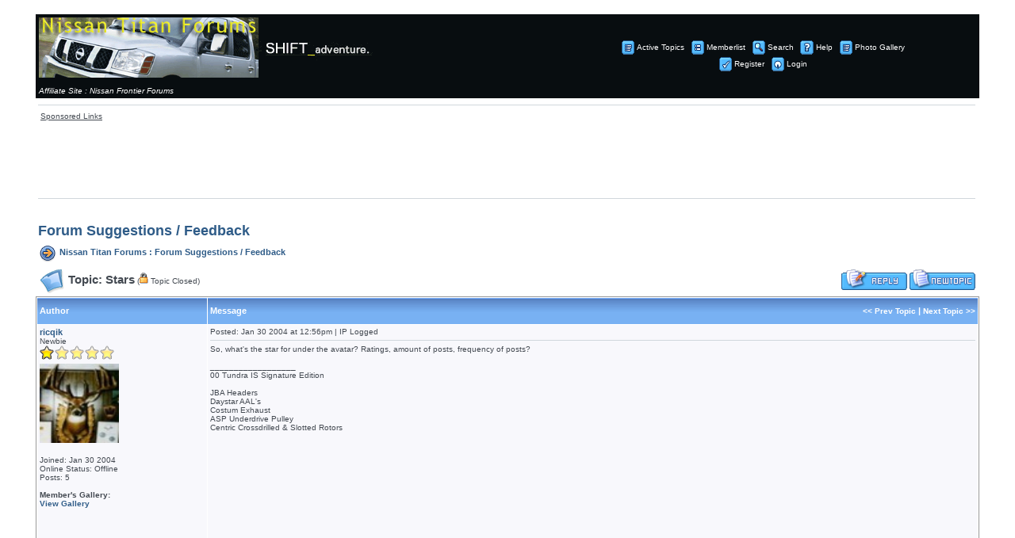

--- FILE ---
content_type: text/html
request_url: http://www.nissantitan.info/forum_posts.asp?TID=26
body_size: 25973
content:
<html>
<head>
<title>Nissan Titan Forums: Stars</title>
<meta name="copyright" content="Copyright (C) 2001-2004 Bruce Corkhill" />

<!-- Web Wiz Forums ver. 7.92 is written and produced by Bruce Corkhill ©2001-2004
     	If you want your own FREE Forum then goto http://www.webwizforums.com -->

<script language="JavaScript">
function CheckForm() {
	var errorMsg = '';

	//Check for message
	if (document.frmAddMessage.message.value==''){
		errorMsg += '\n\tMessage \t\t- Enter a Message to post';
	}

	//If there is aproblem with the form then display an error
	if (errorMsg != ''){
		msg = '_______________________________________________________________\n\n';
		msg += 'The form has not been submitted because there are problem(s) with the form.\n';
		msg += 'Please correct the problem(s) and re-submit the form.\n';
		msg += '_______________________________________________________________\n\n';
		msg += 'The following field(s) need to be corrected: -\n';

		errorMsg += alert(msg + errorMsg + '\n\n');
		return false;
	}

	//Reset the submition action
	document.frmAddMessage.action = 'post_message.asp?PN=0'
	document.frmAddMessage.target = '_self';
	return true;
}
</script><script language="javascript" src="includes/default_javascript.js" type="text/javascript"></script>

<link href="includes/default_style.css" rel="stylesheet" type="text/css" />
<META HTTP-EQUIV="Content-Type" content="text/html; charset=iso-8859-1">
</head>
<body leftmargin="0" topmargin="0" marginwidth="0" marginheight="0" bgcolor="#FFFFFF" text="#000000" background="">
<br><table width="93%" border="0" cellspacing="0" cellpadding="4" align="center">
 <tr> 
  <td class="text" bgcolor="#080D10">
   <a href="http://www.nissantitan.info" target="_self"><img src="forum_images/nissan_shift.gif" border="0" alt="Nissan Titan Forums" title="Nissan Titan Forums"></a><br><br><span><font color="#FFFFFF"><i>Affiliate Site : </font><a href="http://www.nissanfrontier.org" alt="Nissan Frontier Forums" title="Nissan Frontier Forums"><font color="#FFFFFF">Nissan Frontier Forums</font></a></i></span>
  </td>
  <td align="center" height="2" bgcolor="#080D10"><table width="100%" border="0" cellspacing="0" cellpadding="0">
    <tr>
     <td align="center">&nbsp;&nbsp;<a href="active_topics.asp" target="_self" class="nav1"><img src="forum_images/active_topics.gif" align="absmiddle" border="0" alt="Active Topics">Active Topics</a>&nbsp;&nbsp;<a href="members.asp" target="_self" class="nav1"><img src="forum_images/members_list.gif" border="0" align="absmiddle" alt="Display List of Forum Members">Memberlist</a>&nbsp;&nbsp;<a href="search_form.asp?FID=5" target="_self" class="nav1"><img src="forum_images/search.gif" align="absmiddle" border="0" alt="Search The Forum">Search</a>&nbsp;&nbsp;<a href="help.asp" target="_self" class="nav1"><img src="forum_images/help_icon.gif" align="absmiddle" border="0" alt="Help">Help</a>&nbsp;&nbsp;<a href="forum_photos.asp" target="_self" class="nav1"><img src="forum_images/active_topics.gif" border="0" align="absmiddle" alt="Photo Gallery">Photo Gallery</a><br /></td>
    </tr>
    <tr>
     <td align="center">&nbsp;&nbsp;<a href="registration_rules.asp?FID=5" target="_self" class="nav1"><img src="forum_images/register_icon.gif" alt="Register" border="0" align="absmiddle">Register</a>&nbsp;&nbsp;<a href="login_user.asp?FID=5" target="_self" class="nav1"><img src="forum_images/login_icon.gif" alt="Login" border="0" align="absmiddle">Login</a></td>
    </tr>
   </table>
  </td>
 </tr>
</table>
<table align="center" width="93%" border="0">
<tr><td>
<hr>
<table width="728">
<tr><td align="left" class="forTexts"><u>Sponsored Links</u></td></tr>
</table>
<center>
<script type="text/javascript"><!--
google_ad_client = "pub-0566116957645456";
google_ad_width = 728;
google_ad_height = 90;
google_ad_format = "728x90_as";
google_ad_type = "text_image";
google_color_border = "2F5C88";
google_color_bg = "FFFFFF";
google_color_link = "2F5C88";
google_color_url = "2F5C88";
google_color_text = "2F5C88";
google_ui_features = "rc:10";
//--></script>
<script type="text/javascript"
  src="http://pagead2.googlesyndication.com/pagead/show_ads.js">
</script>
</center>
<hr>
</td></tr>
<tr>
 <td align="center" colspan="2">
<script type="text/javascript"><!--
google_ad_client = "pub-0566116957645456";
google_ad_width = 728;
google_ad_height = 15;
google_ad_format = "728x15_0ads_al_s";
//--></script>
<script type="text/javascript"
  src="http://pagead2.googlesyndication.com/pagead/show_ads.js">
</script>
 </td>
</tr>
</table>
<a name="top"></a>
<table width="93%" border="0" cellspacing="0" cellpadding="3" align="center"><tr>
  <td align="left" class="heading">Forum Suggestions / Feedback</td>
</tr>
 <tr>
  <td align="left" width="95%" class="bold"><img src="forum_images/open_folder_icon.gif" border="0" align="absmiddle">&nbsp;<a href="default.asp" target="_self" class="boldLink">Nissan Titan Forums</a> : <a href="forum_topics.asp?FID=5" target="_self" class="boldLink">Forum Suggestions / Feedback</a>
</td>
  <td align="right" width="5%">
</td>
 </tr>
</table>
      <table width="93%" border="0" cellspacing="0" cellpadding="4" align="center">
        <tr>
         <td width="70%"><span class="lgText"><img src="forum_images/subject_folder.gif" alt="Subject" align="absmiddle"> Topic: Stars</span>  <span class="smText">(<img src="forum_images/forum_locked_icon.gif" align="baseline" alt="Topic Closed"> Topic Closed)</span>
	</td>
<td align="right"><a href="edit_post.asp?M=R&FID=5"  target="_self"><img src="forum_images/post_reply.gif"  border="0" align="absmiddle" alt="Post Reply"></a><a href="post_message_form.asp?FID=5"  target="_self"><img src="forum_images/new_post.gif"  border="0" align="absmiddle" alt="Post New Topic"></a>
	</td>
        </tr>
      </table><table width="93%" border="0" cellspacing="0" cellpadding="1" bgcolor="#999999" align="center">
 <tr>
  <td>
  <table width="100%" border="0" cellpadding="0" cellspacing="0" bgcolor="#FFFFFF">
    <tr>
     <td bgcolor="#FFFFFF">
      <table width="100%" border="0" cellspacing="1" cellpadding="3">
       <tr>
        <td bgcolor="#A6AAD3" width="140" class="tHeading" background="forum_images/table_bg_image.gif" nowrap="nowrap">Author</td>
        <td bgcolor="#A6AAD3" width="82%" class="tHeading" background="forum_images/table_bg_image.gif" nowrap="nowrap"><table width="100%" border="0" cellspacing="0" cellpadding="0">
          <tr>
           <td width="20%" class="tHeading">Message</td>
           <td width="80%" align="right" nowrap="nowrap" class="theading"><a href="get_topic.asp?FID=5&TID=26&DIR=P" target="_self" class="npLink1">&lt;&lt; Prev Topic</a> | <a href="get_topic.asp?FID=5&TID=26&DIR=N" target="_self" class="npLink1">Next Topic&nbsp;&gt;&gt;</a></td>
          </tr>
         </table></td>
         </tr>
      <tr>
        <td valign="top" background="" bgcolor="#F8F8FC" class="smText">
         <a name="36"></a>
         <span class="bold">ricqik</span><br />Newbie<br />
         <img src="forum_images/1_star_rating.gif" alt="Newbie"><br /><img src="uploads/ricqik/484_MJ204.jpg" width="100" height="100" alt="Avatar" vspace="5" OnError="this.src='forum_images/blank.gif', height='0';"><br /><br />Joined: Jan&nbsp;30&nbsp;2004
<br />Online Status: Offline<br />Posts: 5<br /><br /><b>Member's Gallery:</b><br /><a href="forum_photos.asp?ricqik" alt="View ricqik's Gallery" title="View ricqik's Gallery"><b>View Gallery</a>
<br><br>
<center>
<script type="text/javascript"><!--
google_ad_client = "pub-0566116957645456";
google_alternate_ad_url = "http://www.nissantitan.info/includes/google_adsense_script.htm";
google_ad_width = 125;
google_ad_height = 125;
google_ad_format = "125x125_as";
google_ad_type = "text_image";
google_color_border = "CD0000";
google_color_bg = "FFFFFF";
google_color_link = "2F5C88";
google_color_url = "2F5C88";
google_color_text = "2F5C88";
google_ui_features = "rc:10";
//--></script>
<script type="text/javascript"
  src="http://pagead2.googlesyndication.com/pagead/show_ads.js">
</script>
</center>
<br /><br /><br />Location:<br /><a href="location.asp?SF=United States" alt="View Other Members From United States" title="View Other Members From United States"><b>United States</b></a>
         </td>
        <td valign="top" background="" bgcolor="#F8F8FC" class="text">
         <table width="100%" border="0" cellspacing="0" cellpadding="0">
          <tr>
           <td width="80%" class="smText">Posted: Jan&nbsp;30&nbsp;2004 at 12:56pm | IP Logged
		    </td>
                    <td width="20%" align="right" nowrap="nowrap">&nbsp;
          </td>
          </tr>
          <tr>
           <td colspan="2"><hr /></td>
          </tr>
         </table>
<!-- Message body -->
So, what's the star for under the avatar? Ratings, amount of posts, frequency of posts?<!-- Signature --><br /><br />__________________<br />00 Tundra IS Signature Edition<br /><br />JBA Headers<br />Daystar AAL's<br />Costum Exhaust<br />ASP Underdrive Pulley<br />Centric Crossdrilled & Slotted Rotors<!-- Signature -->
<!-- Message body ''"" -->
        </td>
       </tr>
       <tr>
        <td bgcolor="#F8F8FC" background=""><a href="#top" target="_self" class="npLink">Back to Top</a></td>
        <td bgcolor="#F8F8FC" background="" class="text"><a href="JavaScript:openWin('pop_up_profile.asp?PF=22&FID=5','profile','toolbar=0,location=0,status=0,menubar=0,scrollbars=1,resizable=1,width=590,height=425')"><img src="forum_images/profile_icon.gif" border="0" alt="View&nbsp;ricqik's&nbsp;Profile" align="absmiddle"></a>
         <a href="search_form.asp?KW=ricqik&SI=AR&FM=5&FID=5&TID=26&PN=0&TPN=1"><img src="forum_images/search_sm.gif" border="0" alt="Search for other posts by&nbsp;ricqik" align="absmiddle"></a>
        </td>
       </tr>
       </tr>
       <tr>
        <td colspan="2" align="center" background="" bgcolor="#E1E2F0"><span style="font-size: 2px;">&nbsp;</span></td>
      <tr>
        <td valign="top" background="" bgcolor="#F4F4FB" class="smText">
         <a name="37"></a>
         <span class="bold">Titan</span><br />Admin Group<br />
         <img src="forum_images/5_star_rating.gif" alt="Admin Group"><br /><img src="http://www.nissantitan.info/extra/troy_lee_titan_1.jpg" width="100" height="100" alt="Avatar" vspace="5" OnError="this.src='forum_images/blank.gif', height='0';">
<br />Nissan Titan Forums Master Admin<br /><br />Joined: Jan&nbsp;28&nbsp;2004
<br />Online Status: Offline<br />Posts: 419<br /><br /><b>Member's Gallery:</b><br /><a href="forum_photos.asp?Titan" alt="View Titan's Gallery" title="View Titan's Gallery"><b>View Gallery</a><br /><br /><br />Location:<br /><a href="location.asp?SF=U.S. - Hawaii" alt="View Other Members From U.S. - Hawaii" title="View Other Members From U.S. - Hawaii"><b>U.S. - Hawaii</b></a>
         </td>
        <td valign="top" background="" bgcolor="#F4F4FB" class="text">
         <table width="100%" border="0" cellspacing="0" cellpadding="0">
          <tr>
           <td width="80%" class="smText">Posted: Jan&nbsp;30&nbsp;2004 at 1:08pm | IP Logged
		    </td>
                    <td width="20%" align="right" nowrap="nowrap">&nbsp;
          </td>
          </tr>
          <tr>
           <td colspan="2"><hr /></td>
          </tr>
         </table>
<!-- Message body -->
<P>The stars is your level of post.</P>
<P>They follow a ladder system listed below.</P>
<P><U><FONT color=#434b55>Admin Group</FONT></U> &nbsp;&nbsp;&nbsp;&nbsp;&nbsp;&nbsp;&nbsp;&nbsp;&nbsp;&nbsp; &nbsp;&nbsp;&nbsp;&nbsp;&nbsp;&nbsp;&nbsp;&nbsp;&nbsp;&nbsp; &nbsp;&nbsp;<IMG src="http://www.nissantitan.info/forum_images/5_star_rating.gif" border="0"> &nbsp;&nbsp;&nbsp;&nbsp;&nbsp;&nbsp;&nbsp;&nbsp;&nbsp;&nbsp; &nbsp;&nbsp;&nbsp;&nbsp;&nbsp; Non Ladder Group<BR><U><FONT color=#434b55>Guest</FONT></U> &nbsp;&nbsp;&nbsp;&nbsp;&nbsp;&nbsp;&nbsp;&nbsp;&nbsp;&nbsp; &nbsp;&nbsp;&nbsp;&nbsp;&nbsp;&nbsp;&nbsp;&nbsp;&nbsp; &nbsp;&nbsp;&nbsp;&nbsp;&nbsp;&nbsp;&nbsp;&nbsp;&nbsp;&nbsp; &nbsp;<IMG src="http://www.nissantitan.info/admin/images/0_star_rating.gif" border="0"> &nbsp;&nbsp;&nbsp;&nbsp;&nbsp;&nbsp;&nbsp;&nbsp;&nbsp;&nbsp; &nbsp;&nbsp;&nbsp;&nbsp;&nbsp;&nbsp;&nbsp;&nbsp;&nbsp;&nbsp; Non Ladder Group<BR><U><FONT color=#434b55>Moderator Group</FONT></U> &nbsp;&nbsp;&nbsp;&nbsp;&nbsp;&nbsp;&nbsp;&nbsp;&nbsp;&nbsp; &nbsp;&nbsp;&nbsp;&nbsp; &nbsp;<IMG src="http://www.nissantitan.info/admin/images/4_star_rating.gif" border="0"> &nbsp;&nbsp;&nbsp;&nbsp;&nbsp;&nbsp;&nbsp;&nbsp;&nbsp;&nbsp; &nbsp;&nbsp;&nbsp;&nbsp;&nbsp;&nbsp;&nbsp;&nbsp;&nbsp;&nbsp; &nbsp;Non Ladder Group<BR><U><FONT color=#434b55>Newbie</FONT></U> &nbsp;&nbsp;&nbsp;&nbsp;&nbsp;&nbsp;&nbsp;&nbsp;&nbsp;&nbsp; &nbsp;&nbsp;&nbsp;&nbsp;&nbsp;&nbsp;&nbsp;&nbsp;&nbsp; &nbsp;&nbsp;&nbsp;&nbsp;&nbsp;&nbsp;&nbsp;&nbsp;&nbsp;&nbsp;<IMG src="http://www.nissantitan.info/admin/images/1_star_rating.gif" border="0"> &nbsp;&nbsp;&nbsp;&nbsp;&nbsp;&nbsp;&nbsp;&nbsp;&nbsp;&nbsp; &nbsp;&nbsp;&nbsp;&nbsp;&nbsp;&nbsp;&nbsp;&nbsp;&nbsp;&nbsp; &nbsp;0-39 Posts<BR><U><FONT color=#434b55>Groupie</FONT></U> &nbsp;&nbsp;&nbsp;&nbsp;&nbsp;&nbsp;&nbsp;&nbsp;&nbsp;&nbsp; &nbsp;&nbsp;&nbsp;&nbsp;&nbsp;&nbsp;&nbsp;&nbsp;&nbsp; &nbsp;&nbsp;&nbsp;&nbsp;&nbsp;&nbsp;&nbsp; &nbsp;<IMG src="http://www.nissantitan.info/admin/images/2_star_rating.gif" border="0"> &nbsp;&nbsp;&nbsp;&nbsp;&nbsp;&nbsp;&nbsp;&nbsp;&nbsp;&nbsp; &nbsp;&nbsp;&nbsp;&nbsp;&nbsp;&nbsp;&nbsp;&nbsp;&nbsp;&nbsp; &nbsp;&nbsp; 40-99 Posts<BR><U><FONT color=#434b55>Senior Member</FONT></U> &nbsp;&nbsp;&nbsp;&nbsp;&nbsp;&nbsp;&nbsp;&nbsp;&nbsp;&nbsp; &nbsp;&nbsp;&nbsp;&nbsp; &nbsp;&nbsp; <IMG src="http://www.nissantitan.info/admin/images/3_star_rating.gif" border="0"> &nbsp;&nbsp;&nbsp;&nbsp;&nbsp;&nbsp;&nbsp;&nbsp;&nbsp;&nbsp; &nbsp;&nbsp; &nbsp;&nbsp;&nbsp;&nbsp;&nbsp;&nbsp;&nbsp; &nbsp;100+ Posts</P><!-- Signature --><br /><br />__________________<br />Chicks Dig NISSANS <img border="0" src="smileys/smiley20.gif" border="0"><br /><a href="http://www.nissantitan.info" target="_self">http://www.nissantitan.info</a><br /><a href="http://www.vebro.net/pickup/ntfsticker.asp?Item=3001" target="_blank">Purchase a NISSANTITAN.INFO Sticker</a><!-- Signature -->
<!-- Message body ''"" -->
<!---Added Feb 17, 2005--->
<hr>
<center><span class="smtext"><a href="http://www.vebro.net/ads.asp" target="_blank" alt="Vebro Solutions Advertisement Network" title="Vebro Solutions Advertisement Network">Vebro Solutions Advertisement Network</a></span></center>
<br>
<table bgcolor="#FFFFFF" align="center"><tr><td>
<script src="http://www.vebro.net/ads/ads.js">
</script>
</td></tr>
</table>
<!---Added Feb 17, 2005--->

        </td>
       </tr>
       <tr>
        <td bgcolor="#F4F4FB" background=""><a href="#top" target="_self" class="npLink">Back to Top</a></td>
        <td bgcolor="#F4F4FB" background="" class="text"><a href="JavaScript:openWin('pop_up_profile.asp?PF=14&FID=5','profile','toolbar=0,location=0,status=0,menubar=0,scrollbars=1,resizable=1,width=590,height=425')"><img src="forum_images/profile_icon.gif" border="0" alt="View&nbsp;Titan's&nbsp;Profile" align="absmiddle"></a>
         <a href="search_form.asp?KW=Titan&SI=AR&FM=5&FID=5&TID=26&PN=0&TPN=1"><img src="forum_images/search_sm.gif" border="0" alt="Search for other posts by&nbsp;Titan" align="absmiddle"></a>
         <a href="http://www.nissantitan.info" target="_blank"><img src="forum_images/home_icon.gif" border="0" alt="Visit Titan's Homepage" align="absmiddle"></a>
        </td>
       </tr>
       </tr>
       <tr>
        <td colspan="2" align="center" background="" bgcolor="#E1E2F0"><span style="font-size: 2px;">&nbsp;</span></td>
      <tr>
        <td valign="top" background="" bgcolor="#F8F8FC" class="smText">
         <a name="38"></a>
         <span class="bold">ricqik</span><br />Newbie<br />
         <img src="forum_images/1_star_rating.gif" alt="Newbie"><br /><img src="uploads/ricqik/484_MJ204.jpg" width="100" height="100" alt="Avatar" vspace="5" OnError="this.src='forum_images/blank.gif', height='0';"><br /><br />Joined: Jan&nbsp;30&nbsp;2004
<br />Online Status: Offline<br />Posts: 5<br /><br /><b>Member's Gallery:</b><br /><a href="forum_photos.asp?ricqik" alt="View ricqik's Gallery" title="View ricqik's Gallery"><b>View Gallery</a><br /><br /><br />Location:<br /><a href="location.asp?SF=United States" alt="View Other Members From United States" title="View Other Members From United States"><b>United States</b></a>
         </td>
        <td valign="top" background="" bgcolor="#F8F8FC" class="text">
         <table width="100%" border="0" cellspacing="0" cellpadding="0">
          <tr>
           <td width="80%" class="smText">Posted: Jan&nbsp;30&nbsp;2004 at 4:22pm | IP Logged
		    </td>
                    <td width="20%" align="right" nowrap="nowrap">&nbsp;
          </td>
          </tr>
          <tr>
           <td colspan="2"><hr /></td>
          </tr>
         </table>
<!-- Message body -->
Cool Thanks. <IMG src="smileys/smiley20.gif" border="0"><!-- Signature --><br /><br />__________________<br />00 Tundra IS Signature Edition<br /><br />JBA Headers<br />Daystar AAL's<br />Costum Exhaust<br />ASP Underdrive Pulley<br />Centric Crossdrilled & Slotted Rotors<!-- Signature -->
<!-- Message body ''"" -->
        </td>
       </tr>
       <tr>
        <td bgcolor="#F8F8FC" background=""><a href="#top" target="_self" class="npLink">Back to Top</a></td>
        <td bgcolor="#F8F8FC" background="" class="text"><a href="JavaScript:openWin('pop_up_profile.asp?PF=22&FID=5','profile','toolbar=0,location=0,status=0,menubar=0,scrollbars=1,resizable=1,width=590,height=425')"><img src="forum_images/profile_icon.gif" border="0" alt="View&nbsp;ricqik's&nbsp;Profile" align="absmiddle"></a>
         <a href="search_form.asp?KW=ricqik&SI=AR&FM=5&FID=5&TID=26&PN=0&TPN=1"><img src="forum_images/search_sm.gif" border="0" alt="Search for other posts by&nbsp;ricqik" align="absmiddle"></a>
        </td>
       </tr>
       </tr>
       <tr>
        <td colspan="2" align="center" background="" bgcolor="#E1E2F0"><span style="font-size: 2px;">&nbsp;</span></td>     </tr>
    </table></td>
   </tr>
  </table>
 </td></tr>
</table>
<br />
<div align="center"><a name="reply"></a>
	<p class="text">Sorry, you can NOT post a reply.<br />This topic is closed.</p>
	  <table width="93%" border="0" cellspacing="0" cellpadding="3">
            <tr><form></form></tr>
             <tr>
              <td>&nbsp;
             </td>
              <td align="right">
<a href="edit_post.asp?M=R&FID=5"  target="_self"><img src="forum_images/post_reply.gif"  border="0" align="absmiddle" alt="Post Reply"></a><a href="post_message_form.asp?FID=5"  target="_self"><img src="forum_images/new_post.gif"  border="0" align="absmiddle" alt="Post New Topic"></a>
		</td>
	    </tr>
         </table>
 <table width="93%" border="0" cellspacing="0" cellpadding="1">
  <tr>
   <td width="30%">
    <table width="380" border="0" cellspacing="0" cellpadding="2">
     <tr>
      <td>
      <table width="300" border="0" cellspacing="0" cellpadding="1" align="center" bgcolor="#999999">
       <tr>
        <td>
         <table width="100%" border="0" cellspacing="0" cellpadding="4" align="center" bgcolor="#F4F4FB" background="">
          <tr>
           <td align="center"> <a href="JavaScript:openWin('printer_friendly_posts.asp?TID=26','printer_friendly','toolbar=0,location=0,status=0,menubar=1,scrollbars=1,resizable=1,width=640,height=390')"><img src="forum_images/print_version.gif" align="absmiddle" border="0" alt="Printable version"></a>
           <a href="JavaScript:openWin('printer_friendly_posts.asp?FID=5&TID=26','printer_friendly','toolbar=0,location=0,status=0,menubar=1,scrollbars=1,resizable=1,width=640,height=390')" class="smLink">Printable version</a>	 </td>
        </tr>
       </table>
      </tr>
     </table><br /><form>
	<span class="text">Forum Jump</span>
	 <select onChange="ForumJump(this)" name="SelectJumpForum">
           <option value="" selected>-- Select Forum --</option>
		<option value="">Titan Info</option>
		<option value="forum_topics.asp?FID=30">&nbsp;&nbsp;-&nbsp;TSB - Technical Bulletins</option>
		<option value="forum_topics.asp?FID=27">&nbsp;&nbsp;-&nbsp;Kill Stories</option>
		<option value="forum_topics.asp?FID=15">&nbsp;&nbsp;-&nbsp;Titan vs Ford</option>
		<option value="forum_topics.asp?FID=14">&nbsp;&nbsp;-&nbsp;Titan vs Dodge</option>
		<option value="forum_topics.asp?FID=13">&nbsp;&nbsp;-&nbsp;Titan vs General Motors</option>
		<option value="forum_topics.asp?FID=12">&nbsp;&nbsp;-&nbsp;Titan vs Toyota</option>
		<option value="forum_topics.asp?FID=1">&nbsp;&nbsp;-&nbsp;General</option>
		<option value="forum_topics.asp?FID=3">&nbsp;&nbsp;-&nbsp;Problems / Technical</option>
		<option value="forum_topics.asp?FID=18">&nbsp;&nbsp;-&nbsp;Mobile Audio / Electronics</option>
		<option value="forum_topics.asp?FID=4">&nbsp;&nbsp;-&nbsp;Videos / Photos</option>
		<option value="forum_topics.asp?FID=9">&nbsp;&nbsp;-&nbsp;Titan Modifications (Performance & Looks)</option>
		<option value="forum_topics.asp?FID=29">&nbsp;&nbsp;-&nbsp;Titan Towing / Hauling</option>
		<option value="forum_topics.asp?FID=32">&nbsp;&nbsp;-&nbsp;Titan Off Road 4x2/4x4</option>
		<option value="forum_topics.asp?FID=11">&nbsp;&nbsp;-&nbsp;Titan vs Big 3 And Japan Rival</option>
		<option value="forum_topics.asp?FID=10">&nbsp;&nbsp;-&nbsp;Introduce Yourself / Truck</option>
		<option value="">Advertise</option>
		<option value="forum_topics.asp?FID=6">&nbsp;&nbsp;-&nbsp;Buy / Sell</option>
		<option value="forum_topics.asp?FID=31">&nbsp;&nbsp;-&nbsp;EBay / Auction Listings</option>
		<option value="forum_topics.asp?FID=7">&nbsp;&nbsp;-&nbsp;Nissan Dealers</option>
		<option value="forum_topics.asp?FID=17">&nbsp;&nbsp;-&nbsp;Titan Links</option>
		<option value="">General Discussions</option>
		<option value="forum_topics.asp?FID=19">&nbsp;&nbsp;-&nbsp;General (Non-Titan)</option>
		<option value="forum_topics.asp?FID=20">&nbsp;&nbsp;-&nbsp;Jokes and Funny Stuff</option>
		<option value="">Regional Discussions</option>
		<option value="forum_topics.asp?FID=21">&nbsp;&nbsp;-&nbsp;South/Southeast</option>
		<option value="forum_topics.asp?FID=22">&nbsp;&nbsp;-&nbsp;Midwest/Great Plains</option>
		<option value="forum_topics.asp?FID=23">&nbsp;&nbsp;-&nbsp;Rocky Mountains/Pacific Northwest</option>
		<option value="forum_topics.asp?FID=24">&nbsp;&nbsp;-&nbsp;Southwest</option>
		<option value="forum_topics.asp?FID=25">&nbsp;&nbsp;-&nbsp;New England/Mid Atlantic</option>
		<option value="forum_topics.asp?FID=26">&nbsp;&nbsp;-&nbsp;Canada & International</option>
		<option value="">Nissan Titan Forums Feedback</option>
		<option value="forum_topics.asp?FID=8">&nbsp;&nbsp;-&nbsp;Recommend New Section</option>
		<option value="forum_topics.asp?FID=5">&nbsp;&nbsp;-&nbsp;Forum Suggestions / Feedback</option>
	</select></form></td>
    </table></td>
   <td width="70%" align="right" class="smText" nowrap="nowrap">You <span style="font-weight: bold;">cannot</span> post new topics in this forum<br />You <span style="font-weight: bold;">cannot</span> reply to topics in this forum<br />You <span style="font-weight: bold;">cannot</span> delete your posts in this forum<br />You <span style="font-weight: bold;">cannot</span> edit your posts in this forum<br />You <span style="font-weight: bold;">cannot</span> create polls in this forum<br />You <span style="font-weight: bold;">cannot</span> vote in polls in this forum<br /></td>
  </tr>
 </table>
  <br /><table width="468" align="center">
<tr><td align="left" class="forTexts"><u>Sponsors</u></td></tr>
</table>
<center>
<script type="text/javascript"><!--
google_ad_client = "pub-0566116957645456";
google_alternate_ad_url = "http://www.vebro.net/ads/index.asp";
google_ad_width = 468;
google_ad_height = 60;
google_ad_format = "468x60_as";
google_ad_type = "text_image";
google_color_border = "2F5C88";
google_color_bg = "FFFFFF";
google_color_link = "2F5C88";
google_color_url = "2F5C88";
google_color_text = "2F5C88";
google_ui_features = "rc:10";
//--></script>
<script type="text/javascript"
  src="http://pagead2.googlesyndication.com/pagead/show_ads.js">
</script>
</center>
<br><span class="text" style="font-size:10px">Powered by <a href="http://www.webwizforums.com" target="_blank" style="font-size:10px">Web Wiz Forums</a> version 7.92</span><br /><span class="text" style="font-size:10px">Copyright &copy;2001-2004 <a href="http://www.webwizguide.info" target="_blank" style="font-size:10px">Web Wiz Guide</a></span></div><center>
<span class="text" style="font-size:10px"><a href="http://www.vebro.net" target="_blank" style="font-size:10px">A Vebro Solutions Venture</a></span>
<br>
<span class="text" style="font-size:10px">Hosted by <a href="http://www.vebrohosts.com" target="_blank" style="font-size:10px">Vebro Hosts</a></span>
<br>
<span class="text" style="font-size:10px">Need a vacation? Find our more about a <a href="http://travel.808talk.com" rel="nofollow" target="_blank" style="font-size:10px">Hawaii Vacation</a> or get <a href="http://www.808talk.com" rel="nofollow" target="_blank" style="font-size:10px">Hawaii insider tips</a>!</span>
</center>
<br>
<!-- footer -->
<script type="text/javascript"> 
<!--
naa_siteid="1202828483"; naa_sitename="nissantitan.info"; naa_test="no";
//-->
</script>
<!-- <script type="text/javascript" src="http://aa.voice2page.com/naa_1x1.js"></script> -->
</body>
</html>

--- FILE ---
content_type: text/html; charset=utf-8
request_url: https://www.google.com/recaptcha/api2/aframe
body_size: 222
content:
<!DOCTYPE HTML><html><head><meta http-equiv="content-type" content="text/html; charset=UTF-8"></head><body><script nonce="Mr9pVdnauzASw6wpd2Qiuw">/** Anti-fraud and anti-abuse applications only. See google.com/recaptcha */ try{var clients={'sodar':'https://pagead2.googlesyndication.com/pagead/sodar?'};window.addEventListener("message",function(a){try{if(a.source===window.parent){var b=JSON.parse(a.data);var c=clients[b['id']];if(c){var d=document.createElement('img');d.src=c+b['params']+'&rc='+(localStorage.getItem("rc::a")?sessionStorage.getItem("rc::b"):"");window.document.body.appendChild(d);sessionStorage.setItem("rc::e",parseInt(sessionStorage.getItem("rc::e")||0)+1);localStorage.setItem("rc::h",'1768694175581');}}}catch(b){}});window.parent.postMessage("_grecaptcha_ready", "*");}catch(b){}</script></body></html>

--- FILE ---
content_type: text/css
request_url: http://www.nissantitan.info/includes/default_style.css
body_size: 9979
content:
.text, table, td, select, input, textarea {
	font-family: Verdana, Arial, Helvetica, sans-serif;
	color : #434951;
	font-size: 10px;
	font-weight: normal;
}

.error {
	font-family: Verdana, Arial, Helvetica, sans-serif;
	color : #FF0000;
	font-size: 10px;
	font-weight: normal;
}

.tiText {
	font-family: Verdana, Arial, Helvetica, sans-serif;
	color : #434951;
	font-size: 10px;
	font-weight: normal;
}

.bold {
	font-family: Verdana, Arial, Helvetica, sans-serif;
	color : #2F5C88;
	font-size: 11px;
	font-weight: bold;
}

.smText {
	font-family: Verdana, Arial, Helvetica, sans-serif;
	color : #434951;
	font-size: 10px;
	font-weight: normal;
}

.smInput, .smSelect, .smSubmitBox {
	font-family: Verdana, Arial, Helvetica, sans-serif;
	color : #434951;
	font-size: 10px;
	font-weight: normal;
}

.highlight {
	background-color: #ffff66
}

.heading {
	font-family: Arial, Helvetica, sans-serif;
	color : #2F5C88;
	font-size: 18px;
	font-weight: bold;
}

.lgText {

	font-family: Arial, Helvetica, sans-serif;
	font-size: 15px;
	color: #434951;
	font-weight: bold;
}

.tHeading, .tcat {
	font-family: Arial, Helvetica, sans-serif;
	font-size: 11px;
	color: #FFFFFF;
	font-weight: bold;
	height: 27px;
}

.tWelcome {
	font-family: Arial, Helvetica, sans-serif;
	font-size: 11px;
	color: #494949;
	font-weight: bold;
	height: 27px;
}

.tHeadingLink {
	font-family: Arial, Helvetica, sans-serif;
	font-size: 11px;
	color: #494949;
	font-weight: bold;
}

a.Cat, a.Cat:visited, a.Cat:hover, a.Cat:hover:visited, a.tHeadingLink, a.tHeadingLink:visited, a.tHeadingLink:hover, a.tHeadingLink:hover:visited {
	font-family: Arial, Helvetica, sans-serif;
	font-size: 11px;
	color: #494949;
	font-weight: bold;
}

.tiHeading {
	font-family: Verdana, Arial, Helvetica, sans-serif;
	font-size: 10px;
	color: #004A80;
	font-weight: bold;
	height: 24px;
}

a.tiHeadingLink, a.tiHeadingLink:visited, a.tiHeadingLink:hover, a.tiHeadingLink:hover:visited {
	font-family: Verdana, Arial, Helvetica, sans-serif;
	font-size: 10px;
	color: #004A80;
	font-weight: bold;
}


.Menu {
	color : #2F5C88;
	font-family: Verdana, Arial, Helvetica, sans-serif;
	font-size: 11px;
}
a.MenuLink  {
	color : #2F5C88;
	font-family: Verdana, Arial, Helvetica, sans-serif;
	text-decoration: underline;
	font-size: 11px;
	font-weight: bold;
}

a.MenuLink:visited {
	color : #2F5C88;
	font-family: Verdana, Arial, Helvetica, sans-serif;
	text-decoration : underline;
	font-size: 11px;
	font-weight: bold;
}
a.MenuLink:hover {
	color : #DE7F1B;
	font-family: Verdana, Arial, Helvetica, sans-serif;
	text-decoration : underline;
	font-size: 11px;
	font-weight: bold;
}
a.MenuLink:visited:hover {
	color : #DE7F1B;
	font-family: Verdana, Arial, Helvetica, sans-serif;
	text-decoration : underline;
	font-size: 11px;
	font-weight: bold;
}
.SubMenuLink  {
	color : #2F5C88;
	font-family: Verdana, Arial, Helvetica, sans-serif;
	text-decoration: underline;
	font-size: 10px;
	font-weight: none;
}

a.SubMenuLink  {
	color : #2F5C88;
	font-family: Verdana, Arial, Helvetica, sans-serif;
	text-decoration: underline;
	font-size: 10px;
	font-weight: none;
}

a.SubMenuLink:hover {
	color : #2F5C88;
	font-family: Verdana, Arial, Helvetica, sans-serif;
	text-decoration : underline;
	font-size: 10px;
	font-weight: none;
}
a.SubMenuLink:visited {
	color : #2F5C88;
	font-family: Verdana, Arial, Helvetica, sans-serif;
	text-decoration : underline;
	font-size: 10px;
	font-weight: none;
}

a.SubMenuLink:visited:hover {
	color : #2F5C88;
	font-family: Verdana, Arial, Helvetica, sans-serif;
	text-decoration : underline;
	font-size: 10px;
	font-weight: none;
}

a  {
	color : #2F5C88;
	font-family: Verdana, Arial, Helvetica, sans-serif;
	text-decoration: none;
	font-size: 10px;
}

a.Link  {
	color : #2F5C88;
	font-family: Verdana, Arial, Helvetica, sans-serif;
	text-decoration: none;
	font-size: 10px;
}

a:hover {
	color : #2F5C88;
	font-family: Verdana, Arial, Helvetica, sans-serif;
	text-decoration : underline;
	font-size: 10px;
}

a:visited {
	color : #2F5C88;
	font-family: Verdana, Arial, Helvetica, sans-serif;
	text-decoration : none;
	font-size: 10px;
}

a:visited:hover {
	color : #2F5C88;
	font-family: Verdana, Arial, Helvetica, sans-serif;
	text-decoration : underline;
	font-size: 10px;
}

a.boldLink  {
	color : #2F5C88;
	font-family: Verdana, Arial, Helvetica, sans-serif;
	text-decoration: none;
	font-size: 11px;
	font-weight: bold;
}

a.boldLink:visited {
	color : #2F5C88;
	font-family: Verdana, Arial, Helvetica, sans-serif;
	text-decoration : underline;
	font-size: 11px;
	font-weight: bold;
}

a.boldLink:hover {
	color : #1D4063;
	font-family: Verdana, Arial, Helvetica, sans-serif;
	text-decoration : underline;
	font-size: 11px;
	font-weight: bold;
}

a.boldLink:visited:hover {
	color : #1D4063;
	font-family: Verdana, Arial, Helvetica, sans-serif;
	text-decoration : underline;
	font-size: 11px;
	font-weight: bold;
}

a.wboldLink  {
	color : #FFFFFF;
	font-family: Verdana, Arial, Helvetica, sans-serif;
	text-decoration: none;
	font-size: 11px;
	font-weight: bold;
}

a.wboldLink:visited {
	color : #FFFFFF;
	font-family: Verdana, Arial, Helvetica, sans-serif;
	text-decoration : underline;
	font-size: 11px;
	font-weight: bold;
}

a.wboldLink:hover {
	color : #FFFFFF;
	font-family: Verdana, Arial, Helvetica, sans-serif;
	text-decoration : underline;
	font-size: 11px;
	font-weight: bold;
}

a.wboldLink:visited:hover {
	color : #FFFFFF;
	font-family: Verdana, Arial, Helvetica, sans-serif;
	text-decoration : underline;
	font-size: 11px;
	font-weight: bold;
}

a.smLink  {
	color : #2F5C88;
	font-family: Verdana, Arial, Helvetica, sans-serif;
	text-decoration: underline;
	font-size: 10px;
	font-weight: normal;
}

a.smLink:hover {
	color : #2F5C88;
	font-family: Verdana, Arial, Helvetica, sans-serif;
	text-decoration : underline;
	font-size: 10px;
	font-weight: normal;
}

a.smLink:visited  {
	color : #2F5C88;
	font-family: Verdana, Arial, Helvetica, sans-serif;
	text-decoration: underline;
	font-size: 10px;
	font-weight: normal;
}

a.smLink:visited:hover {
	color : #2F5C88;
	font-family: Verdana, Arial, Helvetica, sans-serif;
	text-decoration : underline;
	font-size: 10px;
	font-weight: normal;
}

a.smLink1  {
	color : #FFFFFF;
	font-family: Verdana, Arial, Helvetica, sans-serif;
	text-decoration: underline;
	font-size: 10px;
	font-weight: bold;
}

a.smLink1:hover {
	color : #FFFFFF;
	font-family: Verdana, Arial, Helvetica, sans-serif;
	text-decoration : underline;
	font-size: 10px;
	font-weight: bold;
}

a.smLink1:visited  {
	color : #FFFFFF;
	font-family: Verdana, Arial, Helvetica, sans-serif;
	text-decoration: underline;
	font-size: 10px;
	font-weight: bold;
}

a.smLink1:visited:hover {
	color : #FFFFFF;
	font-family: Verdana, Arial, Helvetica, sans-serif;
	text-decoration : underline;
	font-size: 10px;
	font-weight: bold;
}

a.nav  {
	color : #2F5C88;
	font-family: Verdana, Arial, Helvetica, sans-serif;
	text-decoration: none;
	font-size: 10px;
	font-weight: normal;
}


a.nav:hover {
	color : #2F5C88;
	font-family: Verdana, Arial, Helvetica, sans-serif;
	text-decoration : underline;
	font-size: 10px;
	font-weight: normal;
}

a.nav:visited {
	color : #2F5C88;
	font-family: Verdana, Arial, Helvetica, sans-serif;
	text-decoration : none;
	font-size: 10px;
	font-weight: normal;
}

a.nav:visited:hover {
	color : #2F5C88;
	font-family: Verdana, Arial, Helvetica, sans-serif;
	text-decoration : underline;
	font-size: 10px;
	font-weight: normal;
}

a.nav1  {
	color : #FFFFFF;
	font-family: Verdana, Arial, Helvetica, sans-serif;
	text-decoration: none;
	font-size: 10px;
	font-weight: normal;
}


a.nav1:hover {
	color : #FFFFFF;
	font-family: Verdana, Arial, Helvetica, sans-serif;
	text-decoration : underline;
	font-size: 10px;
	font-weight: normal;
}

a.nav1:visited {
	color : #FFFFFF;
	font-family: Verdana, Arial, Helvetica, sans-serif;
	text-decoration : none;
	font-size: 10px;
	font-weight: normal;
}

a.nav1:visited:hover {
	color : #FFFFFF;
	font-family: Verdana, Arial, Helvetica, sans-serif;
	text-decoration : underline;
	font-size: 10px;
	font-weight: normal;
}

a.npLink  {
	color : #2F5C88;
	font-family: Verdana, Arial, Helvetica, sans-serif;
	text-decoration: none;
	font-size: 10px;
	font-weight: bold;
}


a.npLink:hover {
	color : #2F5C88;
	font-family: Verdana, Arial, Helvetica, sans-serif;
	text-decoration : underline;
	font-size: 10px;
	font-weight: bold;
}

a.npLink:visited {
	color : #2F5C88;
	font-family: Verdana, Arial, Helvetica, sans-serif;
	text-decoration : none;
	font-size: 10px;
	font-weight: bold;
}

a.npLink:visited:hover {
	color : #2F5C88;
	font-family: Verdana, Arial, Helvetica, sans-serif;
	text-decoration : underline;
	font-size: 10px;
	font-weight: bold;
}

a.npLink1  {
	color : #FFFFFF;
	font-family: Verdana, Arial, Helvetica, sans-serif;
	text-decoration: none;
	font-size: 10px;
	font-weight: bold;
}


a.npLink1:hover {
	color : #FFFFFF;
	font-family: Verdana, Arial, Helvetica, sans-serif;
	text-decoration : underline;
	font-size: 10px;
	font-weight: bold;
}

a.npLink1:visited {
	color : #FFFFFF;
	font-family: Verdana, Arial, Helvetica, sans-serif;
	text-decoration : none;
	font-size: 10px;
	font-weight: bold;
}

a.npLink1:visited:hover {
	color : #FFFFFF;
	font-family: Verdana, Arial, Helvetica, sans-serif;
	text-decoration : underline;
	font-size: 10px;
	font-weight: bold;
}


ul {
	list-style-type: square;
}

hr {
	height: 0px;
	border: solid #D1D7DC 0px;
	border-top-width: 1px;
}

--- FILE ---
content_type: application/javascript
request_url: http://www.vebro.net/ads/ads.js
body_size: 2222
content:
<!-- Vebro Solutions : http://www.vebro.net/ads.asp --> 
<!-- Begin 
var how_many_ads = 7;
var now = new Date() 
var sec = now.getSeconds() 
var ad = sec % how_many_ads; 
ad +=1; 
if (ad==1) { 
txt="GoDaddy.com Domain Registar"; 
url="http://www.tkqlhce.com/click-1686262-10379078"; 
alt="GoDaddy.com Domain Registar";
banner="http://www.afcyhf.com/image-1686262-10379078"; 
width="465"; 
height="58";
}
if (ad==2) { 
txt="Wild West Domains - Resell Today!"; 
url="http://www.kqzyfj.com/click-1686262-10384684"; 
alt="Wild West Domains - Resell Today!";
banner="http://www.awltovhc.com/image-1686262-10384684"; 
width="465"; 
height="58";
}
if (ad==3) { 
txt="Apple iTunes"; 
url="http://click.linksynergy.com/fs-bin/click?id=EgV9Pl3o85U&offerid=78941.10001461&subid=0&type=4"; 
alt="Apple iTunes";
banner="http://ad.linksynergy.com/fs-bin/show?id=EgV9Pl3o85U&bids=78941.10001461&subid=0&type=4&gridnum=-1"; 
width="465"; 
height="58";
}
if (ad==4) { 
txt="Netflix, Inc."; 
url="http://click.linksynergy.com/fs-bin/click?id=EgV9Pl3o85U&offerid=78684.10000092&type=4&subid=0"; 
alt="Netflix, Inc.";
banner="http://cdn.netflix.com/us/affiliates/banners/0804/468060C_100704.gif"; 
width="465"; 
height="58";
}
if (ad==5) { 
txt="Make Free Calls Worldwide With Skype"; 
url="http://www.kqzyfj.com/click-1686262-10386450"; 
alt="Make Free Calls Worldwide With Skype";
banner="http://www.tqlkg.com/image-1686262-10386450"; 
width="465"; 
height="58";
}
if (ad==6) { 
txt="Make Money Today"; 
url="http://phpurl.com/3s"; 
alt="Make Money Today";
banner="http://www.vebro.net/ads/banners/buxto.gif"; 
width="465"; 
height="58";
}
if (ad==7) { 
txt="Monetize Your Website Today"; 
url="http://phpurl.com/3p"; 
alt="Monetize Your Website Today";
banner="http://www.vebro.net/ads/banners/TLA.gif"; 
width="465"; 
height="58";
}
document.write('<center>'); 
document.write('<a href=\"' + url + '\" target=\"_blank\">'); 
document.write('<img src=\"' + banner + '\" width=') 
document.write(width + ' height=' + height + ' '); 
document.write('alt=\"' + alt + '\" title=\"' + alt + '\" border=0></a>');
document.write('</center>'); 
// End -->